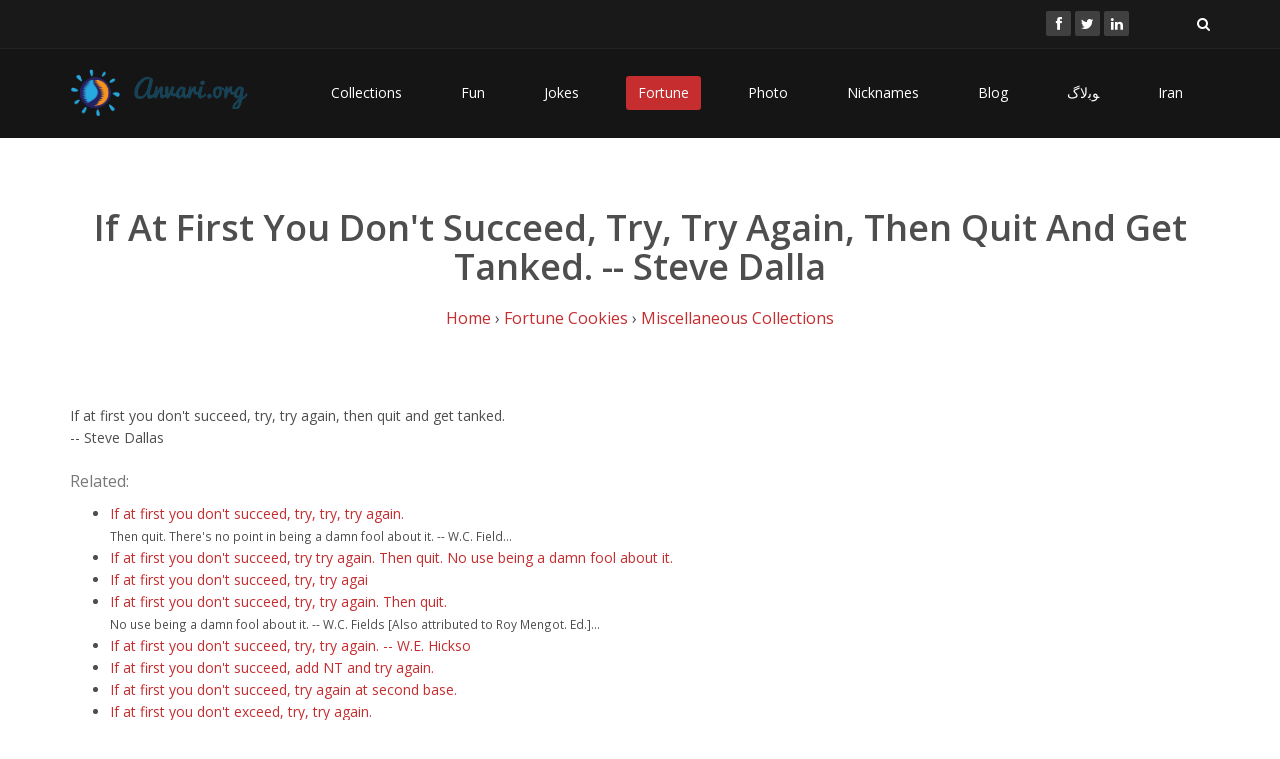

--- FILE ---
content_type: text/html; charset=UTF-8
request_url: http://www.anvari.org/fortune/Miscellaneous_Collections/113985_if-at-first-you-dont-succeed-try-try-again-then-quit-and-get-tanked-steve-dalla.html
body_size: 3220
content:

<!DOCTYPE html>
<html lang="en">
<head>
    <meta charset="utf-8">
    <meta name="viewport" content="width=device-width, initial-scale=1.0">
    <meta name="keywords" content="" />
    <meta name="Description" content="Extracted from a large collection of miscellaneous collections fortune cookies or short jokes. Browse for more related content to $title." />
    <meta name="author" content="Ahmad Anvari">
    <meta http-equiv="Content-Type" content="text/html; charset=utf-8" />
    <meta http-equiv="Content-Type" content="text/html; charset=iso-8859-1" />
    <title>If At First You Don't Succeed, Try, Try Again, Then Quit And Get Tanked.
 -- Steve Dalla</title>
	
	<!-- core CSS -->
    <link href="/css/bootstrap.min.css" rel="stylesheet">
    <link href="/css/font-awesome.min.css" rel="stylesheet">
    <link href="/css/animate.min.css" rel="stylesheet">
    <link href="/css/prettyPhoto.css" rel="stylesheet">
    <link href="/css/main.css" rel="stylesheet">
    <link href="/css/responsive.css" rel="stylesheet">
    <!--[if lt IE 9]>
    <script src="js/html5shiv.js"></script>
    <script src="js/respond.min.js"></script>
    <![endif]-->       
    <link rel="shortcut icon" href="images/ico/favicon.ico">
    <link rel="apple-touch-icon-precomposed" sizes="144x144" href="images/ico/apple-touch-icon-144-precomposed.png">
    <link rel="apple-touch-icon-precomposed" sizes="114x114" href="images/ico/apple-touch-icon-114-precomposed.png">
    <link rel="apple-touch-icon-precomposed" sizes="72x72" href="images/ico/apple-touch-icon-72-precomposed.png">
    <link rel="apple-touch-icon-precomposed" href="images/ico/apple-touch-icon-57-precomposed.png">
     <!-- Quantcast Tag, part 1 -->
<script type="text/javascript">
  var _qevents = _qevents || [];
  (function() {
   var elem = document.createElement('script');
   elem.src = (document.location.protocol == "https:" ? "https://secure" : "http://edge") + ".quantserve.com/quant.js";
   elem.async = true;
   elem.type = "text/javascript";
   var scpt = document.getElementsByTagName('script')[0];
   scpt.parentNode.insertBefore(elem, scpt);  
  })();
</script>
    <!-- Facebook Pixel Code -->
<script>
!function(f,b,e,v,n,t,s){if(f.fbq)return;n=f.fbq=function(){n.callMethod?
n.callMethod.apply(n,arguments):n.queue.push(arguments)};if(!f._fbq)f._fbq=n;
n.push=n;n.loaded=!0;n.version='2.0';n.queue=[];t=b.createElement(e);t.async=!0;
t.src=v;s=b.getElementsByTagName(e)[0];s.parentNode.insertBefore(t,s)}(window,
document,'script','//connect.facebook.net/en_US/fbevents.js');

fbq('init', '249301258736057');
fbq('track', "PageView");</script>
<noscript><img height="1" width="1" style="display:none"
src="https://www.facebook.com/tr?id=249301258736057&ev=PageView&noscript=1"
/></noscript>
<!-- End Facebook Pixel Code -->
</head><!--/head-->

<body>

    <header id="header">
        <div class="top-bar">
            <div class="container">
                <div class="row">
                    <div class="col-sm-6 col-xs-4">
                        <div class="top-number"></div> 
                    </div>
                    <div class="col-sm-6 col-xs-8">
                       <div class="social">
                            <ul class="social-share">
                                <li><a href="https://www.facebook.com/pages/Anvariorg/105841816147766"><i class="fa fa-facebook"></i></a></li>
                                <li><a href="http://twitter.com/ahmad"><i class="fa fa-twitter"></i></a></li>
                                <li><a href="http://linkedin.com/in/anvari"><i class="fa fa-linkedin"></i></a></li> 
                                                            </ul>
                            <div class="search">
                                <form role="form">
                                    <input type="text" class="search-form" autocomplete="off" placeholder="Search">
                                    <i class="fa fa-search"></i>
                                </form>
                           </div>
                       </div>
                    </div>
                </div>
            </div><!--/.container-->
        </div><!--/.top-bar-->

        <nav class="navbar navbar-inverse" role="banner">
            <div class="container">
                <div class="navbar-header">
                    <button type="button" class="navbar-toggle" data-toggle="collapse" data-target=".navbar-collapse">
                        <span class="sr-only">Toggle navigation</span>
                        <span class="icon-bar"></span>
                        <span class="icon-bar"></span>
                        <span class="icon-bar"></span>
                    </button>
                    <a class="navbar-brand" href="/">
                            <img src="/images/anvari_logo_pic.gif" alt="" style="width:50px;"/>
                            <img src="/images/anvari_logo_text.gif" alt="Anvari.org" style="width:120px;"/>
                    </a>
                </div>
				
                <div class="collapse navbar-collapse navbar-right">
                    <ul class="nav navbar-nav">
<li><a href="/cols/" title="Collections of Cool Stuff">Collections</a></li>
<li><a href="/fun/" title="Fun Stuff">Fun</a></li>
<li><a href="/shortjoke/" title="Short Jokes">Jokes</a></li>
<li class="active"><a href="/fortune/" title="Have Some Fortune Cookies">Fortune</a></li>
<li><a href="/photos/" title="Photos">Photo</a></li>
<li><a href="/nicknames/" title="Collection of Cool Nicknames">Nicknames</a></li>
<li><a href="/log/" title="/var/log/blog: Technology, Business and Economy">Blog</a></li>
<li><a href="/flog/" title="Farsi Weblog">ﻮﺑﻻگ</a></li>
<li><a href="/iran" title="About Iran">Iran</a></li>
                                            </ul>
                </div>
            </div><!--/.container-->
        </nav><!--/nav-->
		
    </header><!--/header-->

    <section class="container">

<div class="center">


        <h2 style="">If At First You Don't Succeed, Try, Try Again, Then Quit And Get Tanked.
 -- Steve Dalla</h2>

<p class="lead">
<a href="/">Home</a> &rsaquo; <a href="/fortune/">Fortune Cookies</a> &rsaquo; <a href="/fortune/Miscellaneous_Collections/">Miscellaneous Collections</a></p>
        </div>
If at first you don't succeed, try, try again, then quit and get tanked.<br />
 -- Steve Dallas<div><span style="vertical-align:top;float:right;width:100%;"><h3>Related:</h3>
        <ul class="blue_list"><li><a href="/fortune/Quotations_By_Famous_People/9547_if-at-first-you-dont-succeed-try-try-try-again.html">If at first you don't succeed, try, try, try again.</a><br /> <small>Then quit. There's
no point in being a damn fool about it.
-- W.C. Field... </small></li><li><a href="/fortune/Miscellaneous_Collections/390525_if-at-first-you-dont-succeed-try-try-again-then-quit-no-use-being-a-damn-fool-about-it.html">If at first you don't succeed, try try again.  Then quit.
No use being a damn fool about it.</a></li><li><a href="/fortune/Proverbs/88_if-at-first-you-dont-succeed-try-try-agai.html">If at first you don't succeed, try, try agai</a></li><li><a href="/fortune/Miscellaneous_Collections/390528_if-at-first-you-dont-succeed-try-try-again-then-quit.html">If at first you don't succeed, try, try again.
Then quit.</a><br /> <small>No use being a damn fool about it.
		-- W.C. Fields

[Also attributed to Roy Mengot.  Ed.]... </small></li><li><a href="/fortune/Miscellaneous_Collections/390522_if-at-first-you-dont-succeed-try-try-again-w-e.html">If at first you don't succeed, try, try again.
		-- W.E. Hickso</a></li><li><a href="/fortune/Miscellaneous_Collections/113836_if-at-first-you-dont-succeed-add-nt-and-try-again.html">If at first you don't succeed, add NT and try again.</a></li><li><a href="/fortune/Miscellaneous_Collections/113963_if-at-first-you-dont-succeed-try-again-at-second-base.html">If at first you don't succeed, try again at second base.</a></li><li><a href="/fortune/Miscellaneous_Collections/113824_if-at-first-you-dont-exceed-try-try-again.html">If at first you don't exceed, try, try again.</a></li><li><a href="/fortune/Fortune_Cookies/89_if-at-first-you-dont-succeed-try-something-else.html">If at first you don't succeed, try something else.</a></li></ul></span></div>
</section>


    <footer id="footer" class="midnight-blue">
        <div class="container">
            <div class="row">
                <div class="col-sm-6">
                    Copyright &copy; 1999-2026 Ahmad Anvari. All Rights Reserved.
                </div>
                <div class="col-sm-6">
                    <ul class="pull-right">

<li ><a href="/bio/" title="About Ahmad Anvari">About</a></li>
<li ><a href="/faq/" title="Frequently Asked Questions">FAQ</a></li>
<li ><a href="/names/" title="The Word 'Ahmad' in Various Scripts">Names</a></li>
<li ><a href="/guestbook/" title="View/Sign Guestbook">Guest Book</a></li>
<li ><a href="/movies/" title="A List of Favorite Movies">Movies</a></li>
<li ><a href="/friends/" title="List of Friends">Friends</a></li>
<li ><a href="/links/" title="Cool Categorized Links to Other Sites">Links</a></li>
<li ><a href="/privacy/" title="Privacy Policy">Privacy</a></li>
<li ><a href="/contact/" title="Contact Information">Contact</a></li>

                    </ul>
                </div>
            </div>
        </div>
    </footer><!--/#footer-->

    <script src="/js/jquery.js"></script>
    <script src="/js/bootstrap.min.js"></script>
    <script src="/js/jquery.prettyPhoto.js"></script>
    <script src="/js/jquery.isotope.min.js"></script>
    <script src="/js/main.js"></script>
    <script src="/js/wow.min.js"></script>

<script type="text/javascript">
  var _gaq = _gaq || [];
  _gaq.push(['_setAccount', 'UA-588640-1']);
  _gaq.push(['_trackPageview']);
  (function() {
    var ga = document.createElement('script'); ga.type = 'text/javascript'; ga.async = true;
    ga.src = ('https:' == document.location.protocol ? 'https://ssl' : 'http://www') + '.google-analytics.com/ga.js';
    var s = document.getElementsByTagName('script')[0]; s.parentNode.insertBefore(ga, s);
  })();
</script>



<!-- Quantcast Tag, part 2 -->
<script type="text/javascript">
_qevents.push( { qacct:"p-0c5EyO625y0V6"} );
</script>
<noscript>
<div style="display: none;"><img src="http://pixel.quantserve.com/pixel/p-0c5EyO625y0V6.gif" height="1" width="1" alt="Quantcast"/></div>
</noscript>

</body>
</html>

